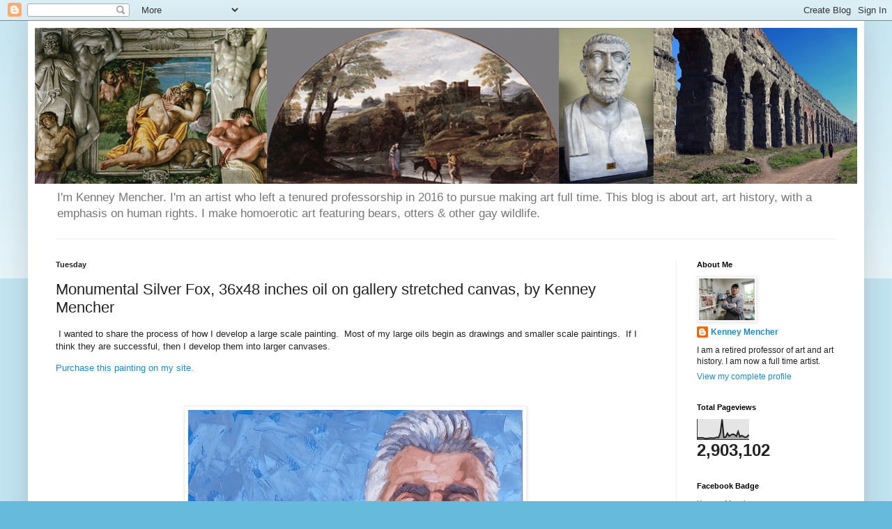

--- FILE ---
content_type: text/html; charset=UTF-8
request_url: https://www.mencher.blog/b/stats?style=BLACK_TRANSPARENT&timeRange=ALL_TIME&token=APq4FmCKSqt5ZnXdjrt9PgoeCkWJn4xMp7TDjNEB1DF8f-IO-D0eCoIChy9bdrG6__SxqZD1H1W860vbpkPb0O4kd_cy9ZJEZg
body_size: 38
content:
{"total":2903102,"sparklineOptions":{"backgroundColor":{"fillOpacity":0.1,"fill":"#000000"},"series":[{"areaOpacity":0.3,"color":"#202020"}]},"sparklineData":[[0,7],[1,9],[2,8],[3,9],[4,6],[5,5],[6,6],[7,7],[8,8],[9,7],[10,8],[11,11],[12,10],[13,33],[14,100],[15,10],[16,12],[17,31],[18,17],[19,23],[20,27],[21,24],[22,16],[23,40],[24,14],[25,20],[26,15],[27,11],[28,14],[29,24]],"nextTickMs":6963}